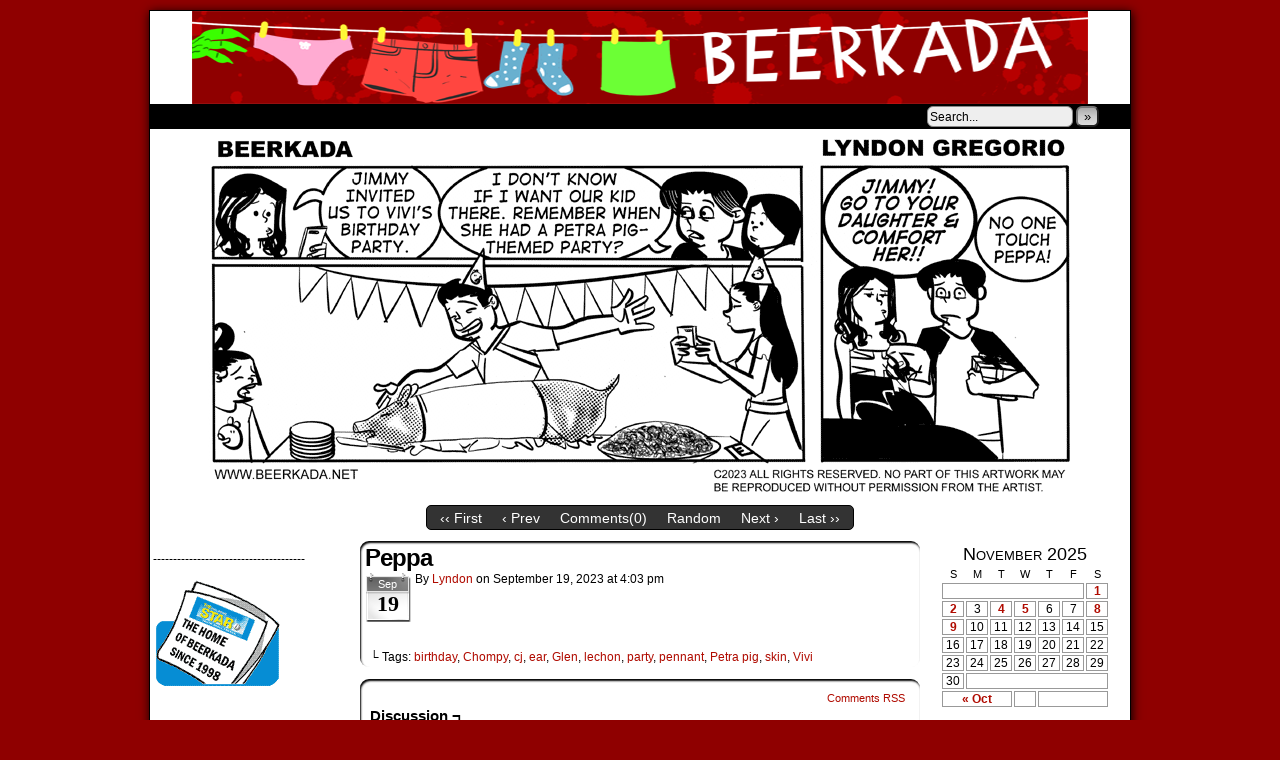

--- FILE ---
content_type: text/html; charset=UTF-8
request_url: http://www.beerkada.net/comic/peppa
body_size: 8529
content:
<!DOCTYPE html>
<html xmlns="http://www.w3.org/1999/xhtml" lang="en-US"> 
<head>
	<meta http-equiv="Content-Type" content="text/html; charset=UTF-8" />
	<link rel="stylesheet" href="http://www.beerkada.net/wp-content/themes/comicpress/style.css" type="text/css" media="screen" />
	<link rel="pingback" href="http://www.beerkada.net/xmlrpc.php" />
	<meta name="ComicPress" content="4.4" />
<title>Peppa &#8211; Beerkada Comics</title>
<meta name='robots' content='max-image-preview:large' />
<link rel="alternate" type="application/rss+xml" title="Beerkada Comics &raquo; Feed" href="http://www.beerkada.net/feed" />
<link rel="alternate" type="application/rss+xml" title="Beerkada Comics &raquo; Comments Feed" href="http://www.beerkada.net/comments/feed" />
<link rel="alternate" type="application/rss+xml" title="Beerkada Comics &raquo; Peppa Comments Feed" href="http://www.beerkada.net/comic/peppa/feed" />
<script type="text/javascript">
window._wpemojiSettings = {"baseUrl":"https:\/\/s.w.org\/images\/core\/emoji\/14.0.0\/72x72\/","ext":".png","svgUrl":"https:\/\/s.w.org\/images\/core\/emoji\/14.0.0\/svg\/","svgExt":".svg","source":{"concatemoji":"http:\/\/www.beerkada.net\/wp-includes\/js\/wp-emoji-release.min.js?ver=6.2.8"}};
/*! This file is auto-generated */
!function(e,a,t){var n,r,o,i=a.createElement("canvas"),p=i.getContext&&i.getContext("2d");function s(e,t){p.clearRect(0,0,i.width,i.height),p.fillText(e,0,0);e=i.toDataURL();return p.clearRect(0,0,i.width,i.height),p.fillText(t,0,0),e===i.toDataURL()}function c(e){var t=a.createElement("script");t.src=e,t.defer=t.type="text/javascript",a.getElementsByTagName("head")[0].appendChild(t)}for(o=Array("flag","emoji"),t.supports={everything:!0,everythingExceptFlag:!0},r=0;r<o.length;r++)t.supports[o[r]]=function(e){if(p&&p.fillText)switch(p.textBaseline="top",p.font="600 32px Arial",e){case"flag":return s("\ud83c\udff3\ufe0f\u200d\u26a7\ufe0f","\ud83c\udff3\ufe0f\u200b\u26a7\ufe0f")?!1:!s("\ud83c\uddfa\ud83c\uddf3","\ud83c\uddfa\u200b\ud83c\uddf3")&&!s("\ud83c\udff4\udb40\udc67\udb40\udc62\udb40\udc65\udb40\udc6e\udb40\udc67\udb40\udc7f","\ud83c\udff4\u200b\udb40\udc67\u200b\udb40\udc62\u200b\udb40\udc65\u200b\udb40\udc6e\u200b\udb40\udc67\u200b\udb40\udc7f");case"emoji":return!s("\ud83e\udef1\ud83c\udffb\u200d\ud83e\udef2\ud83c\udfff","\ud83e\udef1\ud83c\udffb\u200b\ud83e\udef2\ud83c\udfff")}return!1}(o[r]),t.supports.everything=t.supports.everything&&t.supports[o[r]],"flag"!==o[r]&&(t.supports.everythingExceptFlag=t.supports.everythingExceptFlag&&t.supports[o[r]]);t.supports.everythingExceptFlag=t.supports.everythingExceptFlag&&!t.supports.flag,t.DOMReady=!1,t.readyCallback=function(){t.DOMReady=!0},t.supports.everything||(n=function(){t.readyCallback()},a.addEventListener?(a.addEventListener("DOMContentLoaded",n,!1),e.addEventListener("load",n,!1)):(e.attachEvent("onload",n),a.attachEvent("onreadystatechange",function(){"complete"===a.readyState&&t.readyCallback()})),(e=t.source||{}).concatemoji?c(e.concatemoji):e.wpemoji&&e.twemoji&&(c(e.twemoji),c(e.wpemoji)))}(window,document,window._wpemojiSettings);
</script>
<style type="text/css">
img.wp-smiley,
img.emoji {
	display: inline !important;
	border: none !important;
	box-shadow: none !important;
	height: 1em !important;
	width: 1em !important;
	margin: 0 0.07em !important;
	vertical-align: -0.1em !important;
	background: none !important;
	padding: 0 !important;
}
</style>
	<link rel='stylesheet' id='wp-block-library-css' href='http://www.beerkada.net/wp-includes/css/dist/block-library/style.min.css?ver=6.2.8' type='text/css' media='all' />
<link rel='stylesheet' id='classic-theme-styles-css' href='http://www.beerkada.net/wp-includes/css/classic-themes.min.css?ver=6.2.8' type='text/css' media='all' />
<style id='global-styles-inline-css' type='text/css'>
body{--wp--preset--color--black: #000000;--wp--preset--color--cyan-bluish-gray: #abb8c3;--wp--preset--color--white: #ffffff;--wp--preset--color--pale-pink: #f78da7;--wp--preset--color--vivid-red: #cf2e2e;--wp--preset--color--luminous-vivid-orange: #ff6900;--wp--preset--color--luminous-vivid-amber: #fcb900;--wp--preset--color--light-green-cyan: #7bdcb5;--wp--preset--color--vivid-green-cyan: #00d084;--wp--preset--color--pale-cyan-blue: #8ed1fc;--wp--preset--color--vivid-cyan-blue: #0693e3;--wp--preset--color--vivid-purple: #9b51e0;--wp--preset--gradient--vivid-cyan-blue-to-vivid-purple: linear-gradient(135deg,rgba(6,147,227,1) 0%,rgb(155,81,224) 100%);--wp--preset--gradient--light-green-cyan-to-vivid-green-cyan: linear-gradient(135deg,rgb(122,220,180) 0%,rgb(0,208,130) 100%);--wp--preset--gradient--luminous-vivid-amber-to-luminous-vivid-orange: linear-gradient(135deg,rgba(252,185,0,1) 0%,rgba(255,105,0,1) 100%);--wp--preset--gradient--luminous-vivid-orange-to-vivid-red: linear-gradient(135deg,rgba(255,105,0,1) 0%,rgb(207,46,46) 100%);--wp--preset--gradient--very-light-gray-to-cyan-bluish-gray: linear-gradient(135deg,rgb(238,238,238) 0%,rgb(169,184,195) 100%);--wp--preset--gradient--cool-to-warm-spectrum: linear-gradient(135deg,rgb(74,234,220) 0%,rgb(151,120,209) 20%,rgb(207,42,186) 40%,rgb(238,44,130) 60%,rgb(251,105,98) 80%,rgb(254,248,76) 100%);--wp--preset--gradient--blush-light-purple: linear-gradient(135deg,rgb(255,206,236) 0%,rgb(152,150,240) 100%);--wp--preset--gradient--blush-bordeaux: linear-gradient(135deg,rgb(254,205,165) 0%,rgb(254,45,45) 50%,rgb(107,0,62) 100%);--wp--preset--gradient--luminous-dusk: linear-gradient(135deg,rgb(255,203,112) 0%,rgb(199,81,192) 50%,rgb(65,88,208) 100%);--wp--preset--gradient--pale-ocean: linear-gradient(135deg,rgb(255,245,203) 0%,rgb(182,227,212) 50%,rgb(51,167,181) 100%);--wp--preset--gradient--electric-grass: linear-gradient(135deg,rgb(202,248,128) 0%,rgb(113,206,126) 100%);--wp--preset--gradient--midnight: linear-gradient(135deg,rgb(2,3,129) 0%,rgb(40,116,252) 100%);--wp--preset--duotone--dark-grayscale: url('#wp-duotone-dark-grayscale');--wp--preset--duotone--grayscale: url('#wp-duotone-grayscale');--wp--preset--duotone--purple-yellow: url('#wp-duotone-purple-yellow');--wp--preset--duotone--blue-red: url('#wp-duotone-blue-red');--wp--preset--duotone--midnight: url('#wp-duotone-midnight');--wp--preset--duotone--magenta-yellow: url('#wp-duotone-magenta-yellow');--wp--preset--duotone--purple-green: url('#wp-duotone-purple-green');--wp--preset--duotone--blue-orange: url('#wp-duotone-blue-orange');--wp--preset--font-size--small: 13px;--wp--preset--font-size--medium: 20px;--wp--preset--font-size--large: 36px;--wp--preset--font-size--x-large: 42px;--wp--preset--spacing--20: 0.44rem;--wp--preset--spacing--30: 0.67rem;--wp--preset--spacing--40: 1rem;--wp--preset--spacing--50: 1.5rem;--wp--preset--spacing--60: 2.25rem;--wp--preset--spacing--70: 3.38rem;--wp--preset--spacing--80: 5.06rem;--wp--preset--shadow--natural: 6px 6px 9px rgba(0, 0, 0, 0.2);--wp--preset--shadow--deep: 12px 12px 50px rgba(0, 0, 0, 0.4);--wp--preset--shadow--sharp: 6px 6px 0px rgba(0, 0, 0, 0.2);--wp--preset--shadow--outlined: 6px 6px 0px -3px rgba(255, 255, 255, 1), 6px 6px rgba(0, 0, 0, 1);--wp--preset--shadow--crisp: 6px 6px 0px rgba(0, 0, 0, 1);}:where(.is-layout-flex){gap: 0.5em;}body .is-layout-flow > .alignleft{float: left;margin-inline-start: 0;margin-inline-end: 2em;}body .is-layout-flow > .alignright{float: right;margin-inline-start: 2em;margin-inline-end: 0;}body .is-layout-flow > .aligncenter{margin-left: auto !important;margin-right: auto !important;}body .is-layout-constrained > .alignleft{float: left;margin-inline-start: 0;margin-inline-end: 2em;}body .is-layout-constrained > .alignright{float: right;margin-inline-start: 2em;margin-inline-end: 0;}body .is-layout-constrained > .aligncenter{margin-left: auto !important;margin-right: auto !important;}body .is-layout-constrained > :where(:not(.alignleft):not(.alignright):not(.alignfull)){max-width: var(--wp--style--global--content-size);margin-left: auto !important;margin-right: auto !important;}body .is-layout-constrained > .alignwide{max-width: var(--wp--style--global--wide-size);}body .is-layout-flex{display: flex;}body .is-layout-flex{flex-wrap: wrap;align-items: center;}body .is-layout-flex > *{margin: 0;}:where(.wp-block-columns.is-layout-flex){gap: 2em;}.has-black-color{color: var(--wp--preset--color--black) !important;}.has-cyan-bluish-gray-color{color: var(--wp--preset--color--cyan-bluish-gray) !important;}.has-white-color{color: var(--wp--preset--color--white) !important;}.has-pale-pink-color{color: var(--wp--preset--color--pale-pink) !important;}.has-vivid-red-color{color: var(--wp--preset--color--vivid-red) !important;}.has-luminous-vivid-orange-color{color: var(--wp--preset--color--luminous-vivid-orange) !important;}.has-luminous-vivid-amber-color{color: var(--wp--preset--color--luminous-vivid-amber) !important;}.has-light-green-cyan-color{color: var(--wp--preset--color--light-green-cyan) !important;}.has-vivid-green-cyan-color{color: var(--wp--preset--color--vivid-green-cyan) !important;}.has-pale-cyan-blue-color{color: var(--wp--preset--color--pale-cyan-blue) !important;}.has-vivid-cyan-blue-color{color: var(--wp--preset--color--vivid-cyan-blue) !important;}.has-vivid-purple-color{color: var(--wp--preset--color--vivid-purple) !important;}.has-black-background-color{background-color: var(--wp--preset--color--black) !important;}.has-cyan-bluish-gray-background-color{background-color: var(--wp--preset--color--cyan-bluish-gray) !important;}.has-white-background-color{background-color: var(--wp--preset--color--white) !important;}.has-pale-pink-background-color{background-color: var(--wp--preset--color--pale-pink) !important;}.has-vivid-red-background-color{background-color: var(--wp--preset--color--vivid-red) !important;}.has-luminous-vivid-orange-background-color{background-color: var(--wp--preset--color--luminous-vivid-orange) !important;}.has-luminous-vivid-amber-background-color{background-color: var(--wp--preset--color--luminous-vivid-amber) !important;}.has-light-green-cyan-background-color{background-color: var(--wp--preset--color--light-green-cyan) !important;}.has-vivid-green-cyan-background-color{background-color: var(--wp--preset--color--vivid-green-cyan) !important;}.has-pale-cyan-blue-background-color{background-color: var(--wp--preset--color--pale-cyan-blue) !important;}.has-vivid-cyan-blue-background-color{background-color: var(--wp--preset--color--vivid-cyan-blue) !important;}.has-vivid-purple-background-color{background-color: var(--wp--preset--color--vivid-purple) !important;}.has-black-border-color{border-color: var(--wp--preset--color--black) !important;}.has-cyan-bluish-gray-border-color{border-color: var(--wp--preset--color--cyan-bluish-gray) !important;}.has-white-border-color{border-color: var(--wp--preset--color--white) !important;}.has-pale-pink-border-color{border-color: var(--wp--preset--color--pale-pink) !important;}.has-vivid-red-border-color{border-color: var(--wp--preset--color--vivid-red) !important;}.has-luminous-vivid-orange-border-color{border-color: var(--wp--preset--color--luminous-vivid-orange) !important;}.has-luminous-vivid-amber-border-color{border-color: var(--wp--preset--color--luminous-vivid-amber) !important;}.has-light-green-cyan-border-color{border-color: var(--wp--preset--color--light-green-cyan) !important;}.has-vivid-green-cyan-border-color{border-color: var(--wp--preset--color--vivid-green-cyan) !important;}.has-pale-cyan-blue-border-color{border-color: var(--wp--preset--color--pale-cyan-blue) !important;}.has-vivid-cyan-blue-border-color{border-color: var(--wp--preset--color--vivid-cyan-blue) !important;}.has-vivid-purple-border-color{border-color: var(--wp--preset--color--vivid-purple) !important;}.has-vivid-cyan-blue-to-vivid-purple-gradient-background{background: var(--wp--preset--gradient--vivid-cyan-blue-to-vivid-purple) !important;}.has-light-green-cyan-to-vivid-green-cyan-gradient-background{background: var(--wp--preset--gradient--light-green-cyan-to-vivid-green-cyan) !important;}.has-luminous-vivid-amber-to-luminous-vivid-orange-gradient-background{background: var(--wp--preset--gradient--luminous-vivid-amber-to-luminous-vivid-orange) !important;}.has-luminous-vivid-orange-to-vivid-red-gradient-background{background: var(--wp--preset--gradient--luminous-vivid-orange-to-vivid-red) !important;}.has-very-light-gray-to-cyan-bluish-gray-gradient-background{background: var(--wp--preset--gradient--very-light-gray-to-cyan-bluish-gray) !important;}.has-cool-to-warm-spectrum-gradient-background{background: var(--wp--preset--gradient--cool-to-warm-spectrum) !important;}.has-blush-light-purple-gradient-background{background: var(--wp--preset--gradient--blush-light-purple) !important;}.has-blush-bordeaux-gradient-background{background: var(--wp--preset--gradient--blush-bordeaux) !important;}.has-luminous-dusk-gradient-background{background: var(--wp--preset--gradient--luminous-dusk) !important;}.has-pale-ocean-gradient-background{background: var(--wp--preset--gradient--pale-ocean) !important;}.has-electric-grass-gradient-background{background: var(--wp--preset--gradient--electric-grass) !important;}.has-midnight-gradient-background{background: var(--wp--preset--gradient--midnight) !important;}.has-small-font-size{font-size: var(--wp--preset--font-size--small) !important;}.has-medium-font-size{font-size: var(--wp--preset--font-size--medium) !important;}.has-large-font-size{font-size: var(--wp--preset--font-size--large) !important;}.has-x-large-font-size{font-size: var(--wp--preset--font-size--x-large) !important;}
.wp-block-navigation a:where(:not(.wp-element-button)){color: inherit;}
:where(.wp-block-columns.is-layout-flex){gap: 2em;}
.wp-block-pullquote{font-size: 1.5em;line-height: 1.6;}
</style>
<link rel='stylesheet' id='comiceasel-style-css' href='http://www.beerkada.net/wp-content/plugins/comic-easel/css/comiceasel.css?ver=6.2.8' type='text/css' media='all' />
<script type='text/javascript' src='http://www.beerkada.net/wp-includes/js/jquery/jquery.min.js?ver=3.6.4' id='jquery-core-js'></script>
<script type='text/javascript' src='http://www.beerkada.net/wp-includes/js/jquery/jquery-migrate.min.js?ver=3.4.0' id='jquery-migrate-js'></script>
<script type='text/javascript' src='http://www.beerkada.net/wp-content/themes/comicpress/js/ddsmoothmenu.js?ver=6.2.8' id='ddsmoothmenu_js-js'></script>
<script type='text/javascript' src='http://www.beerkada.net/wp-content/themes/comicpress/js/menubar.js?ver=6.2.8' id='menubar_js-js'></script>
<link rel="https://api.w.org/" href="http://www.beerkada.net/wp-json/" /><link rel="EditURI" type="application/rsd+xml" title="RSD" href="http://www.beerkada.net/xmlrpc.php?rsd" />
<link rel="wlwmanifest" type="application/wlwmanifest+xml" href="http://www.beerkada.net/wp-includes/wlwmanifest.xml" />
<meta name="generator" content="WordPress 6.2.8" />
<link rel="canonical" href="http://www.beerkada.net/comic/peppa" />
<link rel='shortlink' href='http://www.beerkada.net/?p=19472' />
<link rel="alternate" type="application/json+oembed" href="http://www.beerkada.net/wp-json/oembed/1.0/embed?url=http%3A%2F%2Fwww.beerkada.net%2Fcomic%2Fpeppa" />
<link rel="alternate" type="text/xml+oembed" href="http://www.beerkada.net/wp-json/oembed/1.0/embed?url=http%3A%2F%2Fwww.beerkada.net%2Fcomic%2Fpeppa&#038;format=xml" />
<meta name="Comic-Easel" content="1.7.2" />
<meta name="twitter:card" content="summary">
<meta name="twitter:site" content="Beerkada Comics">
<meta name="twitter:description" content="" />
<meta name="twitter:title" content="Peppa" />
<meta property="og:image" content="http://www.beerkada.net/wp-content/uploads/2023/09/2023-09-19-O219Peppa-150x150.gif" />
<meta name="twitter:image" content="http://www.beerkada.net/wp-content/uploads/2023/09/2023-09-19-O219Peppa-150x150.gif" />
<!--Customizer CSS-->
<style type="text/css">
	#page { width: 980px; max-width: 980px; }
	#add-width { width: 10px; }
	#content-column { width: 562px; max-width: 100%; }
	#sidebar-right { width: 204px; }
	#sidebar-left { width: 204px; }
	#content-wrapper { background-color: #ffffff!important; }
	.menu ul li a:link, .menu ul li a:visited, .mininav-prev a, .mininav-next a, a.menunav-rss { color: #000000!important; }
	.comic-nav a:link, .comic-nav a:visited { color: #FFFFFF!important; }
	.comic-nav a:hover { color: #F00!important; }
</style>
<!--/Customizer CSS-->
      <style type="text/css">.recentcomments a{display:inline !important;padding:0 !important;margin:0 !important;}</style><style type="text/css">
	#header { width: 896px; height: 93px; background: url('http://www.beerkada.net/wp-content/uploads/2024/09/Header-pama2024.png') top center no-repeat; overflow: hidden; }
	#header h1 { padding: 0; }
	#header h1 a { display: block; width: 896px; height: 93px; text-indent: -9999px; }
	.header-info, .header-info h1 a { padding: 0; }
</style>
	<style type="text/css" id="custom-background-css">
body.custom-background { background-color: #8f0000; }
</style>
	</head>

<body class="comic-template-default single single-comic postid-19472 custom-background user-guest chrome single-category-beerkada-comics single-author-lyndon am day morning mon layout-3c scheme-boxed rounded-posts">
<div id="page-wrap">
	<div id="page">
		<header id="header">
			<div class="header-info">
				<h1><a href="http://www.beerkada.net">Beerkada Comics</a></h1>
				<div class="description">Beerkada Online Comics by Lyndon Gregorio</div>
			</div>
						<div class="clear"></div>
		</header>

		<div id="menubar-wrapper">
			<div class="menu-container">
								<div class="menu"><ul id="menu-2014" class="menu"><li id="menu-item-5761" class="menu-item menu-item-type-custom menu-item-object-custom menu-item-home menu-item-5761"><a href="http://www.beerkada.net/">Home</a></li>
<li id="menu-item-5762" class="menu-item menu-item-type-post_type menu-item-object-page menu-item-5762"><a href="http://www.beerkada.net/about">About</a></li>
<li id="menu-item-5763" class="menu-item menu-item-type-post_type menu-item-object-page menu-item-5763"><a href="http://www.beerkada.net/store">Store</a></li>
<li id="menu-item-5764" class="menu-item menu-item-type-post_type menu-item-object-page menu-item-5764"><a href="http://www.beerkada.net/contacts">Contacts</a></li>
</ul></div><div class="mininav-wrapper">
<span class="mininav-prev"><a href="http://www.beerkada.net/comic/snails-2">&lsaquo;</a></span><span class="mininav-next"><a href="http://www.beerkada.net/comic/spongebob">&rsaquo;</a></span></div>
				<div class="menunav">
										<div class="menunav-search">
						<form method="get" class="searchform" action="http://www.beerkada.net">
	<input type="text" value="Search..." name="s" class="s-search" onfocus="this.value=(this.value=='Search...') ? '' : this.value;" onblur="this.value=(this.value=='') ? 'Search...' : this.value;" />
	<button type="submit">&raquo;</button>
</form>
<div class="clear"></div>					</div>
																			</div>
				<div class="clear"></div>
			</div>
			<div class="clear"></div>
		</div>
	<div id="content-wrapper">
	
				<div id="comic-wrap" class="comic-id-19472">
			<div id="comic-head">
							</div>
						<div class="comic-table">	
								<div id="comic">
					<a href="http://www.beerkada.net/comic/spongebob" title=""><img src="http://www.beerkada.net/wp-content/uploads/2023/09/2023-09-19-O219Peppa.gif" alt="" title="" /></a>				</div>
							</div>				
						<div id="comic-foot">
					<table id="comic-nav-wrapper">
		<tr class="comic-nav-container">
			<td class="comic-nav"><a href="http://www.beerkada.net/comic/ultrasound" class="comic-nav-base comic-nav-first">&lsaquo;&lsaquo; First</a></td>
			<td class="comic-nav"><a href="http://www.beerkada.net/comic/snails-2" class="comic-nav-base comic-nav-previous">&lsaquo; Prev</a></td>
			<td class="comic-nav"><a href="http://www.beerkada.net/comic/peppa#respond" class="comic-nav-comments" title="Peppa">Comments(<span class="comic-nav-comment-count">0</span>)</a></td>
			<td class="comic-nav"><a href="http://www.beerkada.net?random&nocache=1" class="comic-nav-random" title="Random Comic">Random</a></td>
	<td class="comic-nav"><a href="http://www.beerkada.net/comic/spongebob" class="comic-nav-base comic-nav-next">Next &rsaquo;</a></td>
	<td class="comic-nav"><a href="http://www.beerkada.net/comic/wagon" class="comic-nav-base comic-nav-last">Last &rsaquo;&rsaquo;</a></td>
		</tr>
 
	</table>
				</div>
			<div class="clear"></div>
		</div>
		
	<div id="subcontent-wrapper">
<div id="sidebar-left">
    <div class="sidebar">
    <div id="adrotate_1" class="widget adrotate_widget_1">
<div class="widget-content">
<h2 class="widget-title"></h2>
<ul><li><!-- Could not fetch banners, either there are no banners or none qualified for this location! --></li></ul></div>
<div class="clear"></div>
</div>
<div id="text-332307846" class="widget widget_text">
<div class="widget-content">
			<div class="textwidget">--------------------------------------</div>
		</div>
<div class="clear"></div>
</div>
<div id="text-332307844" class="widget widget_text">
<div class="widget-content">
			<div class="textwidget"><a href = "http://www.philstar.com"/> <img src = "http://www.beerkada.net/banners/philstarbanner.gif" /></a></div>
		</div>
<div class="clear"></div>
</div>
    </div>
</div>
		<div id="content-column">
			<div id="content" class="narrowcolumn">		
				<article id="post-19472" class="post-19472 comic type-comic status-publish has-post-thumbnail hentry category-beerkada-comics tag-birthday tag-chompy tag-cj tag-ear tag-glen tag-lechon tag-party tag-pennant tag-petra-pig tag-skin tag-vivi uentry postonpage-1 odd post-author-lyndon">
	<div class="post-content">
				<div class="post-info">
			<h2 class="post-title">Peppa</h2>
<div class="post-calendar-date"><div class="calendar-date"><span>Sep</span>19</div></div>
			<div class="post-text">
				<span class="post-author">by <a href="http://www.beerkada.net/author/lyndon" rel="author">Lyndon</a></span>
<span class="posted-on">on&nbsp;</span><span class="post-date">September 19, 2023</span>
<span class="posted-at">at&nbsp;</span><span class="post-time">4:03 pm</span>
<div class="comic-post-info"></div>			</div>
			<div class="clear"></div>
		</div>
		<div class="clear"></div>
		<div class="entry">
						<div class="clear"></div>
		</div>
		<div class="post-extras">
			<div class="post-tags">&#9492; Tags:&nbsp;<a href="http://www.beerkada.net/tag/birthday" rel="tag">birthday</a>, <a href="http://www.beerkada.net/tag/chompy" rel="tag">Chompy</a>, <a href="http://www.beerkada.net/tag/cj" rel="tag">cj</a>, <a href="http://www.beerkada.net/tag/ear" rel="tag">ear</a>, <a href="http://www.beerkada.net/tag/glen" rel="tag">Glen</a>, <a href="http://www.beerkada.net/tag/lechon" rel="tag">lechon</a>, <a href="http://www.beerkada.net/tag/party" rel="tag">party</a>, <a href="http://www.beerkada.net/tag/pennant" rel="tag">pennant</a>, <a href="http://www.beerkada.net/tag/petra-pig" rel="tag">Petra pig</a>, <a href="http://www.beerkada.net/tag/skin" rel="tag">skin</a>, <a href="http://www.beerkada.net/tag/vivi" rel="tag">Vivi</a><br /></div>
			<div class="clear"></div>
		</div>
			</div>
</article>
<div id="comment-wrapper">
	<div class="commentsrsslink"><a href="http://www.beerkada.net/comic/peppa/feed">Comments RSS</a></div>
	<h4 id="comments">Discussion &not;</h4>
<div class="comment-wrapper-respond">
		<div id="respond" class="comment-respond">
		<h3 id="reply-title" class="comment-reply-title">Comment &not;</h3><form action="http://www.beerkada.net/wp-comments-post.php" method="post" id="commentform" class="comment-form"><p class="comment-notes"><span id="email-notes">Your email address will not be published.</span> <span class="required-field-message">Required fields are marked <span class="required">*</span></span></p><p class="comment-form-comment"><textarea id="comment" name="comment" class="comment-textarea"></textarea></p><p class="comment-form-author"><input id="author" name="author" type="text" value="" size="30" /> <label for="author"><small>*NAME</small></label></p>
<p class="comment-form-email"><input id="email" name="email" type="text" value="" size="30" /> <label for="email">*EMAIL<small> &mdash; <a href="https://gravatar.com">Get a Gravatar</a></small></label></p>
<p class="comment-form-url"><input id="url" name="url" type="text" value="" size="30" /> <label for="url">Website URL</label></p>
<p class="comment-form-cookies-consent"><input id="wp-comment-cookies-consent" name="wp-comment-cookies-consent" type="checkbox" value="yes" /> <label for="wp-comment-cookies-consent">Save my name, email, and website in this browser for the next time I comment.</label></p>
<p class="form-submit"><input name="submit" type="submit" id="submit" class="submit" value="Post Comment" /> <input type='hidden' name='comment_post_ID' value='19472' id='comment_post_ID' />
<input type='hidden' name='comment_parent' id='comment_parent' value='0' />
</p></form>	</div><!-- #respond -->
		</div>
</div>
								</div>
		</div>
<div id="sidebar-right">
    <div class="sidebar">
        <div id="ceo_calendar_widget-3" class="widget ceo_calendar_widget">
<div class="widget-content">
			<div id="wp-calendar-head"></div>
			<div id="wp-calendar-wrap">
							<table id="wp-calendar" summary="Calendar">
	<caption>November 2025</caption>
	<thead>
	<tr>
		<th scope="col" title="Sunday">S</th>
		<th scope="col" title="Monday">M</th>
		<th scope="col" title="Tuesday">T</th>
		<th scope="col" title="Wednesday">W</th>
		<th scope="col" title="Thursday">T</th>
		<th scope="col" title="Friday">F</th>
		<th scope="col" title="Saturday">S</th>
	</tr>
	</thead>

	<tfoot>
	<tr>
		<td colspan="3" id="prev"><a href="http://www.beerkada.net/2025/10?post_type=comic" title="View posts for October 2025">&laquo; Oct</a></td>
		<td class="pad">&nbsp;</td>
		<td colspan="3" id="next" class="pad">&nbsp;</td>
	</tr>
	</tfoot>

	<tbody>
	<tr>
		<td colspan="6" class="pad">&nbsp;</td><td><a href="http://www.beerkada.net/2025/11/01?post_type=comic">1</a></td>
	</tr>
	<tr>
		<td><a href="http://www.beerkada.net/2025/11/02?post_type=comic">2</a></td><td>3</td><td><a href="http://www.beerkada.net/2025/11/04?post_type=comic">4</a></td><td><a href="http://www.beerkada.net/2025/11/05?post_type=comic">5</a></td><td>6</td><td>7</td><td><a href="http://www.beerkada.net/2025/11/08?post_type=comic">8</a></td>
	</tr>
	<tr>
		<td><a href="http://www.beerkada.net/2025/11/09?post_type=comic">9</a></td><td id="today">10</td><td>11</td><td>12</td><td>13</td><td>14</td><td>15</td>
	</tr>
	<tr>
		<td>16</td><td>17</td><td>18</td><td>19</td><td>20</td><td>21</td><td>22</td>
	</tr>
	<tr>
		<td>23</td><td>24</td><td>25</td><td>26</td><td>27</td><td>28</td><td>29</td>
	</tr>
	<tr>
		<td>30</td>
		<td class="pad" colspan="6">&nbsp;</td>
	</tr>
	</tbody>
	</table>			</div>
			<div id="wp-calendar-foot"></div>
		</div>
<div class="clear"></div>
</div>
<div id="recent-comments-3" class="widget widget_recent_comments">
<div class="widget-content">
<h2 class="widget-title">Recent Comments</h2>
<ul id="recentcomments"><li class="recentcomments"><span class="comment-author-link">Tora^2</span> on <a href="http://www.beerkada.net/comic/nightmare-2/comment-page-1#comment-742838">NIghtmare</a></li><li class="recentcomments"><span class="comment-author-link">Tora^2</span> on <a href="http://www.beerkada.net/comic/slide/comment-page-1#comment-742837">Slide</a></li><li class="recentcomments"><span class="comment-author-link">Tora^2</span> on <a href="http://www.beerkada.net/comic/original/comment-page-1#comment-716550">Original</a></li><li class="recentcomments"><span class="comment-author-link">Tora^2</span> on <a href="http://www.beerkada.net/comic/h206jakarta-taxi/comment-page-1#comment-687670">Jakarta &#8211; Taxi</a></li><li class="recentcomments"><span class="comment-author-link"><a href="https://www.facebook.com/komrade.leonski" class="url" rel="ugc external nofollow">Tora^2</a></span> on <a href="http://www.beerkada.net/comic/tkd-gang/comment-page-1#comment-684254">TKD &#8211; gang</a></li></ul></div>
<div class="clear"></div>
</div>
<div id="tag_cloud-4" class="widget widget_tag_cloud">
<div class="widget-content">
<h2 class="widget-title">Tags</h2>
<div class="tagcloud"><a href="http://www.beerkada.net/tag/alan" class="tag-cloud-link tag-link-41 tag-link-position-1" style="font-size: 18.858974358974pt;" aria-label="Alan (603 items)">Alan</a>
<a href="http://www.beerkada.net/tag/aling-mcbeal" class="tag-cloud-link tag-link-340 tag-link-position-2" style="font-size: 13.205128205128pt;" aria-label="Aling Mcbeal (139 items)">Aling Mcbeal</a>
<a href="http://www.beerkada.net/tag/andrea" class="tag-cloud-link tag-link-14 tag-link-position-3" style="font-size: 14.192307692308pt;" aria-label="Andrea (179 items)">Andrea</a>
<a href="http://www.beerkada.net/tag/ariel" class="tag-cloud-link tag-link-2220 tag-link-position-4" style="font-size: 8.1794871794872pt;" aria-label="Ariel (38 items)">Ariel</a>
<a href="http://www.beerkada.net/tag/aristocart" class="tag-cloud-link tag-link-359 tag-link-position-5" style="font-size: 9.6153846153846pt;" aria-label="Aristocart (55 items)">Aristocart</a>
<a href="http://www.beerkada.net/tag/baby" class="tag-cloud-link tag-link-256 tag-link-position-6" style="font-size: 9.4358974358974pt;" aria-label="baby (53 items)">baby</a>
<a href="http://www.beerkada.net/tag/bed" class="tag-cloud-link tag-link-240 tag-link-position-7" style="font-size: 12.307692307692pt;" aria-label="bed (110 items)">bed</a>
<a href="http://www.beerkada.net/tag/bedroom" class="tag-cloud-link tag-link-315 tag-link-position-8" style="font-size: 8.1794871794872pt;" aria-label="bedroom (38 items)">bedroom</a>
<a href="http://www.beerkada.net/tag/beerkada" class="tag-cloud-link tag-link-3 tag-link-position-9" style="font-size: 14.012820512821pt;" aria-label="beerkada (172 items)">beerkada</a>
<a href="http://www.beerkada.net/tag/boopey" class="tag-cloud-link tag-link-86 tag-link-position-10" style="font-size: 20.74358974359pt;" aria-label="Boopey (976 items)">Boopey</a>
<a href="http://www.beerkada.net/tag/bryan" class="tag-cloud-link tag-link-42 tag-link-position-11" style="font-size: 20.923076923077pt;" aria-label="Bryan (1,019 items)">Bryan</a>
<a href="http://www.beerkada.net/tag/car" class="tag-cloud-link tag-link-1660 tag-link-position-12" style="font-size: 12.846153846154pt;" aria-label="car (128 items)">car</a>
<a href="http://www.beerkada.net/tag/chi-chi" class="tag-cloud-link tag-link-2386 tag-link-position-13" style="font-size: 15.089743589744pt;" aria-label="Chi-Chi (230 items)">Chi-Chi</a>
<a href="http://www.beerkada.net/tag/chompalooza" class="tag-cloud-link tag-link-1148 tag-link-position-14" style="font-size: 9.7051282051282pt;" aria-label="Chompalooza (56 items)">Chompalooza</a>
<a href="http://www.beerkada.net/tag/chompy" class="tag-cloud-link tag-link-16 tag-link-position-15" style="font-size: 21.551282051282pt;" aria-label="Chompy (1,194 items)">Chompy</a>
<a href="http://www.beerkada.net/tag/cj" class="tag-cloud-link tag-link-7399 tag-link-position-16" style="font-size: 15.448717948718pt;" aria-label="cj (250 items)">cj</a>
<a href="http://www.beerkada.net/tag/coffee" class="tag-cloud-link tag-link-88 tag-link-position-17" style="font-size: 8.4487179487179pt;" aria-label="coffee (41 items)">coffee</a>
<a href="http://www.beerkada.net/tag/dana" class="tag-cloud-link tag-link-1792 tag-link-position-18" style="font-size: 15.269230769231pt;" aria-label="Dana (240 items)">Dana</a>
<a href="http://www.beerkada.net/tag/demon-girl" class="tag-cloud-link tag-link-836 tag-link-position-19" style="font-size: 8.3589743589744pt;" aria-label="demon girl (40 items)">demon girl</a>
<a href="http://www.beerkada.net/tag/dog" class="tag-cloud-link tag-link-2876 tag-link-position-20" style="font-size: 8.7179487179487pt;" aria-label="dog (44 items)">dog</a>
<a href="http://www.beerkada.net/tag/fe" class="tag-cloud-link tag-link-8 tag-link-position-21" style="font-size: 17.512820512821pt;" aria-label="fe (423 items)">fe</a>
<a href="http://www.beerkada.net/tag/glen" class="tag-cloud-link tag-link-13 tag-link-position-22" style="font-size: 22pt;" aria-label="Glen (1,361 items)">Glen</a>
<a href="http://www.beerkada.net/tag/harry" class="tag-cloud-link tag-link-87 tag-link-position-23" style="font-size: 14.820512820513pt;" aria-label="Harry (211 items)">Harry</a>
<a href="http://www.beerkada.net/tag/hotel" class="tag-cloud-link tag-link-705 tag-link-position-24" style="font-size: 8.3589743589744pt;" aria-label="hotel (40 items)">hotel</a>
<a href="http://www.beerkada.net/tag/jay" class="tag-cloud-link tag-link-223 tag-link-position-25" style="font-size: 14.102564102564pt;" aria-label="Jay (175 items)">Jay</a>
<a href="http://www.beerkada.net/tag/jimmy" class="tag-cloud-link tag-link-9 tag-link-position-26" style="font-size: 19.038461538462pt;" aria-label="jimmy (626 items)">jimmy</a>
<a href="http://www.beerkada.net/tag/komikon" class="tag-cloud-link tag-link-2201 tag-link-position-27" style="font-size: 9.4358974358974pt;" aria-label="komikon (53 items)">komikon</a>
<a href="http://www.beerkada.net/tag/laptop" class="tag-cloud-link tag-link-229 tag-link-position-28" style="font-size: 10.153846153846pt;" aria-label="laptop (63 items)">laptop</a>
<a href="http://www.beerkada.net/tag/lei" class="tag-cloud-link tag-link-3706 tag-link-position-29" style="font-size: 8pt;" aria-label="Lei (36 items)">Lei</a>
<a href="http://www.beerkada.net/tag/lyndon" class="tag-cloud-link tag-link-923 tag-link-position-30" style="font-size: 12.487179487179pt;" aria-label="Lyndon (117 items)">Lyndon</a>
<a href="http://www.beerkada.net/tag/misa-misa" class="tag-cloud-link tag-link-2568 tag-link-position-31" style="font-size: 12.666666666667pt;" aria-label="Misa-Misa (121 items)">Misa-Misa</a>
<a href="http://www.beerkada.net/tag/movie" class="tag-cloud-link tag-link-174 tag-link-position-32" style="font-size: 9.525641025641pt;" aria-label="movie (54 items)">movie</a>
<a href="http://www.beerkada.net/tag/mrt" class="tag-cloud-link tag-link-102 tag-link-position-33" style="font-size: 8.4487179487179pt;" aria-label="MRT (41 items)">MRT</a>
<a href="http://www.beerkada.net/tag/phone" class="tag-cloud-link tag-link-176 tag-link-position-34" style="font-size: 10.692307692308pt;" aria-label="phone (73 items)">phone</a>
<a href="http://www.beerkada.net/tag/pika-pika" class="tag-cloud-link tag-link-3003 tag-link-position-35" style="font-size: 10.782051282051pt;" aria-label="Pika-Pika (74 items)">Pika-Pika</a>
<a href="http://www.beerkada.net/tag/psychocow" class="tag-cloud-link tag-link-141 tag-link-position-36" style="font-size: 15.807692307692pt;" aria-label="Psychocow (273 items)">Psychocow</a>
<a href="http://www.beerkada.net/tag/smartphone" class="tag-cloud-link tag-link-2620 tag-link-position-37" style="font-size: 9.7051282051282pt;" aria-label="smartphone (57 items)">smartphone</a>
<a href="http://www.beerkada.net/tag/suv" class="tag-cloud-link tag-link-4984 tag-link-position-38" style="font-size: 8.2692307692308pt;" aria-label="SUV (39 items)">SUV</a>
<a href="http://www.beerkada.net/tag/tablet" class="tag-cloud-link tag-link-4036 tag-link-position-39" style="font-size: 8.7179487179487pt;" aria-label="tablet (44 items)">tablet</a>
<a href="http://www.beerkada.net/tag/tokyo" class="tag-cloud-link tag-link-715 tag-link-position-40" style="font-size: 8.0897435897436pt;" aria-label="Tokyo (37 items)">Tokyo</a>
<a href="http://www.beerkada.net/tag/tv" class="tag-cloud-link tag-link-158 tag-link-position-41" style="font-size: 10.24358974359pt;" aria-label="tv (65 items)">tv</a>
<a href="http://www.beerkada.net/tag/vernon" class="tag-cloud-link tag-link-270 tag-link-position-42" style="font-size: 14.551282051282pt;" aria-label="Vernon (198 items)">Vernon</a>
<a href="http://www.beerkada.net/tag/vivi" class="tag-cloud-link tag-link-4784 tag-link-position-43" style="font-size: 11.679487179487pt;" aria-label="Vivi (95 items)">Vivi</a>
<a href="http://www.beerkada.net/tag/wedding" class="tag-cloud-link tag-link-18 tag-link-position-44" style="font-size: 8.8974358974359pt;" aria-label="wedding (46 items)">wedding</a>
<a href="http://www.beerkada.net/tag/xian-pe" class="tag-cloud-link tag-link-1034 tag-link-position-45" style="font-size: 8.9871794871795pt;" aria-label="Xian Pe (47 items)">Xian Pe</a></div>
</div>
<div class="clear"></div>
</div>
    </div>
</div>		<div class="clear"></div>
	</div>
</div>
		<footer id="footer">
				<div id="footer-sidebar-wrapper">
				</div>
		<div class="clear"></div>
		<div id="footer-menubar-wrapper">
						<div class="clear"></div>
		</div>
		<p class="copyright-info">
&copy;1998-2025 <a href="http://www.beerkada.net">Beerkada Comics</a> <span class="footer-pipe">|</span> Powered by <a href="http://wordpress.org/">WordPress</a> with <a href="http://frumph.net">ComicPress</a>
<span class="footer-subscribe"><span class="footer-pipe">|</span> Subscribe: <a href="http://www.beerkada.net/feed">RSS</a>
</span>
<span class="footer-uptotop"><span class="footer-pipe">|</span> <a href="" onclick="scrollup(); return false;">Back to Top &uarr;</a></span>
</p>
			</footer>	
		</div> <!-- // #page -->
</div> <!-- / #page-wrap -->
<script type='text/javascript' src='http://www.beerkada.net/wp-content/plugins/comic-easel/js/keynav.js' id='comicpress_keynav-js'></script>
<script type='text/javascript' src='http://www.beerkada.net/wp-content/themes/comicpress/js/scroll.js' id='comicpress_scroll-js'></script>
<script type='text/javascript' src='http://www.beerkada.net/wp-content/themes/comicpress/js/cvi_text_lib.js' id='themetricks_historic1-js'></script>
<script type='text/javascript' src='http://www.beerkada.net/wp-content/themes/comicpress/js/instant.js' id='themetricks_historic2-js'></script>
</body>
</html>